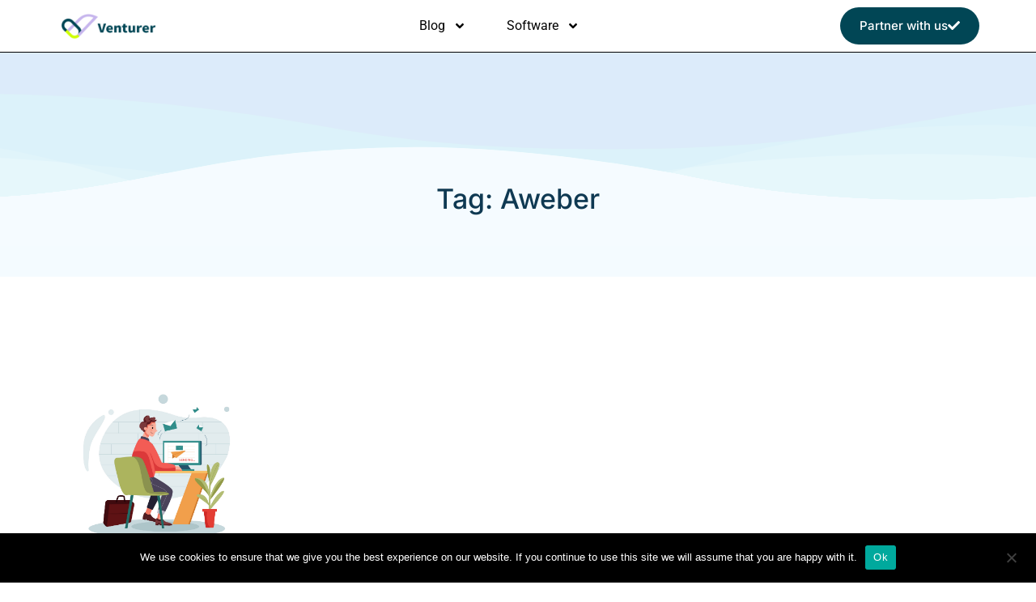

--- FILE ---
content_type: text/html; charset=UTF-8
request_url: https://theventurer.co/tag/aweber/
body_size: 17371
content:
<!doctype html>
<html lang="en-US">
<head>
	<meta charset="UTF-8">
	<meta name="viewport" content="width=device-width, initial-scale=1">
	<link rel="profile" href="https://gmpg.org/xfn/11">
	<meta name='robots' content='index, follow, max-image-preview:large, max-snippet:-1, max-video-preview:-1' />

	<!-- This site is optimized with the Yoast SEO plugin v26.8 - https://yoast.com/product/yoast-seo-wordpress/ -->
	<title>Aweber Archives | Venturer</title>
	<link rel="canonical" href="https://theventurer.co/tag/aweber/" />
	<meta property="og:locale" content="en_US" />
	<meta property="og:type" content="article" />
	<meta property="og:title" content="Aweber Archives | Venturer" />
	<meta property="og:url" content="https://theventurer.co/tag/aweber/" />
	<meta property="og:site_name" content="Venturer" />
	<meta name="twitter:card" content="summary_large_image" />
	<script type="application/ld+json" class="yoast-schema-graph">{"@context":"https://schema.org","@graph":[{"@type":"CollectionPage","@id":"https://theventurer.co/tag/aweber/","url":"https://theventurer.co/tag/aweber/","name":"Aweber Archives | Venturer","isPartOf":{"@id":"https://theventurer.co/#website"},"primaryImageOfPage":{"@id":"https://theventurer.co/tag/aweber/#primaryimage"},"image":{"@id":"https://theventurer.co/tag/aweber/#primaryimage"},"thumbnailUrl":"https://theventurer.co/wp-content/uploads/2020/09/best-email-marketing-software.jpg","breadcrumb":{"@id":"https://theventurer.co/tag/aweber/#breadcrumb"},"inLanguage":"en-US"},{"@type":"ImageObject","inLanguage":"en-US","@id":"https://theventurer.co/tag/aweber/#primaryimage","url":"https://theventurer.co/wp-content/uploads/2020/09/best-email-marketing-software.jpg","contentUrl":"https://theventurer.co/wp-content/uploads/2020/09/best-email-marketing-software.jpg","caption":"best email marketing software"},{"@type":"BreadcrumbList","@id":"https://theventurer.co/tag/aweber/#breadcrumb","itemListElement":[{"@type":"ListItem","position":1,"name":"Venturer","item":"https://theventurer.co/"},{"@type":"ListItem","position":2,"name":"Aweber"}]},{"@type":"WebSite","@id":"https://theventurer.co/#website","url":"https://theventurer.co/","name":"Venturer","description":"Save Time and Money Buying Software","publisher":{"@id":"https://theventurer.co/#organization"},"potentialAction":[{"@type":"SearchAction","target":{"@type":"EntryPoint","urlTemplate":"https://theventurer.co/?s={search_term_string}"},"query-input":{"@type":"PropertyValueSpecification","valueRequired":true,"valueName":"search_term_string"}}],"inLanguage":"en-US"},{"@type":"Organization","@id":"https://theventurer.co/#organization","name":"Venturer","url":"https://theventurer.co/","logo":{"@type":"ImageObject","inLanguage":"en-US","@id":"https://theventurer.co/#/schema/logo/image/","url":"https://theventurer.co/wp-content/uploads/2023/01/Venturer-Rectangular-Logo-500x300-1.png","contentUrl":"https://theventurer.co/wp-content/uploads/2023/01/Venturer-Rectangular-Logo-500x300-1.png","width":500,"height":300,"caption":"Venturer"},"image":{"@id":"https://theventurer.co/#/schema/logo/image/"}}]}</script>
	<!-- / Yoast SEO plugin. -->


<link rel='dns-prefetch' href='//www.googletagmanager.com' />
<link href='https://fonts.gstatic.com' crossorigin rel='preconnect' />
<link rel="alternate" type="application/rss+xml" title="Venturer &raquo; Feed" href="https://theventurer.co/feed/" />
<link rel="alternate" type="application/rss+xml" title="Venturer &raquo; Comments Feed" href="https://theventurer.co/comments/feed/" />
<link rel="alternate" type="application/rss+xml" title="Venturer &raquo; Aweber Tag Feed" href="https://theventurer.co/tag/aweber/feed/" />
		<style>
			.lazyload,
			.lazyloading {
				max-width: 100%;
			}
		</style>
		<style id='wp-img-auto-sizes-contain-inline-css'>
img:is([sizes=auto i],[sizes^="auto," i]){contain-intrinsic-size:3000px 1500px}
/*# sourceURL=wp-img-auto-sizes-contain-inline-css */
</style>
<style id='wp-emoji-styles-inline-css'>

	img.wp-smiley, img.emoji {
		display: inline !important;
		border: none !important;
		box-shadow: none !important;
		height: 1em !important;
		width: 1em !important;
		margin: 0 0.07em !important;
		vertical-align: -0.1em !important;
		background: none !important;
		padding: 0 !important;
	}
/*# sourceURL=wp-emoji-styles-inline-css */
</style>
<link rel='stylesheet' id='wpacu-combined-css-head-1' href='https://theventurer.co/wp-content/cache/asset-cleanup/css/head-34bd0abf8ba750eb165d4dc4501f928ef0ce6128.css' type='text/css' media='all' />
<style   data-wpacu-inline-css-file='1'>
.convertkit-product a,
.convertkit-product span,
.convertkit-button a,
.convertkit-button span {
	display: block;
	padding: calc(0.667em + 2px) calc(1.333em + 2px);
	cursor: pointer;
	text-align: center;
	text-decoration: none;
	word-break: break-word;
	box-sizing: border-box;
}

/**
 * Replicates CSS styles provided by block themes for older non-block themes
 * that may not include these definitions, resulting in incorrect spacing.
 */
.convertkit-product,
.convertkit-button {
	margin-bottom: 20px;
}

@media only screen and (min-width: 482px) {

	.convertkit-product,
	.convertkit-button {
		margin-bottom: 30px;
	}
}

</style>
<style   data-wpacu-inline-css-file='1'>
/**
 * Replicates CSS styles provided by block themes for older non-block themes
 * that may not include these definitions, resulting in incorrect spacing.
 */
form.formkit-form[data-format="inline"] {
	margin-left: auto;
	margin-right: auto;
	margin-bottom: 20px;
}

@media only screen and (min-width: 482px) {

	form.formkit-form[data-format="inline"] {
		margin-bottom: 30px;
	}
}

/**
 * Set a high z-index on sticky bar forms, to ensure sites
 * that use a z-index on a header / menu don't cover the
 * sticky bar form.
 */
.formkit-sticky-bar {
	z-index: 999999 !important;
}

</style>
<style   data-wpacu-inline-css-file='1'>
/**
 * Define some sensible default styles for the form elements,
 * in case a theme doesn't define them.
 */
.wp-block-convertkit-form-builder-field input,
.wp-block-convertkit-form-builder-field textarea {
	width: 100%;
	margin: 0 0 20px 0;
	padding: 10px;
	box-sizing: border-box;
	font-family: inherit;
}

.wp-block-convertkit-form-builder-field label span.convertkit-form-builder-field-required {
	color: #f00;
}

form .convertkit-form-builder-subscribed-message {
	width: 100%;
	margin: 0 0 20px 0;
	box-sizing: border-box;
}

</style>
<style   data-wpacu-inline-css-file='1'>
/**
 * Define some sensible default styles for the form elements,
 * in case a theme doesn't define them.
 */
.wp-block-convertkit-form-builder-field input,
.wp-block-convertkit-form-builder-field textarea {
	width: 100%;
	margin: 0 0 20px 0;
	padding: 10px;
	box-sizing: border-box;
	font-family: inherit;
}

.wp-block-convertkit-form-builder-field label span.convertkit-form-builder-field-required {
	color: #f00;
}

form .convertkit-form-builder-subscribed-message {
	width: 100%;
	margin: 0 0 20px 0;
	box-sizing: border-box;
}

</style>
<style id='global-styles-inline-css'>
:root{--wp--preset--aspect-ratio--square: 1;--wp--preset--aspect-ratio--4-3: 4/3;--wp--preset--aspect-ratio--3-4: 3/4;--wp--preset--aspect-ratio--3-2: 3/2;--wp--preset--aspect-ratio--2-3: 2/3;--wp--preset--aspect-ratio--16-9: 16/9;--wp--preset--aspect-ratio--9-16: 9/16;--wp--preset--color--black: #000000;--wp--preset--color--cyan-bluish-gray: #abb8c3;--wp--preset--color--white: #ffffff;--wp--preset--color--pale-pink: #f78da7;--wp--preset--color--vivid-red: #cf2e2e;--wp--preset--color--luminous-vivid-orange: #ff6900;--wp--preset--color--luminous-vivid-amber: #fcb900;--wp--preset--color--light-green-cyan: #7bdcb5;--wp--preset--color--vivid-green-cyan: #00d084;--wp--preset--color--pale-cyan-blue: #8ed1fc;--wp--preset--color--vivid-cyan-blue: #0693e3;--wp--preset--color--vivid-purple: #9b51e0;--wp--preset--gradient--vivid-cyan-blue-to-vivid-purple: linear-gradient(135deg,rgb(6,147,227) 0%,rgb(155,81,224) 100%);--wp--preset--gradient--light-green-cyan-to-vivid-green-cyan: linear-gradient(135deg,rgb(122,220,180) 0%,rgb(0,208,130) 100%);--wp--preset--gradient--luminous-vivid-amber-to-luminous-vivid-orange: linear-gradient(135deg,rgb(252,185,0) 0%,rgb(255,105,0) 100%);--wp--preset--gradient--luminous-vivid-orange-to-vivid-red: linear-gradient(135deg,rgb(255,105,0) 0%,rgb(207,46,46) 100%);--wp--preset--gradient--very-light-gray-to-cyan-bluish-gray: linear-gradient(135deg,rgb(238,238,238) 0%,rgb(169,184,195) 100%);--wp--preset--gradient--cool-to-warm-spectrum: linear-gradient(135deg,rgb(74,234,220) 0%,rgb(151,120,209) 20%,rgb(207,42,186) 40%,rgb(238,44,130) 60%,rgb(251,105,98) 80%,rgb(254,248,76) 100%);--wp--preset--gradient--blush-light-purple: linear-gradient(135deg,rgb(255,206,236) 0%,rgb(152,150,240) 100%);--wp--preset--gradient--blush-bordeaux: linear-gradient(135deg,rgb(254,205,165) 0%,rgb(254,45,45) 50%,rgb(107,0,62) 100%);--wp--preset--gradient--luminous-dusk: linear-gradient(135deg,rgb(255,203,112) 0%,rgb(199,81,192) 50%,rgb(65,88,208) 100%);--wp--preset--gradient--pale-ocean: linear-gradient(135deg,rgb(255,245,203) 0%,rgb(182,227,212) 50%,rgb(51,167,181) 100%);--wp--preset--gradient--electric-grass: linear-gradient(135deg,rgb(202,248,128) 0%,rgb(113,206,126) 100%);--wp--preset--gradient--midnight: linear-gradient(135deg,rgb(2,3,129) 0%,rgb(40,116,252) 100%);--wp--preset--font-size--small: 13px;--wp--preset--font-size--medium: 20px;--wp--preset--font-size--large: 36px;--wp--preset--font-size--x-large: 42px;--wp--preset--spacing--20: 0.44rem;--wp--preset--spacing--30: 0.67rem;--wp--preset--spacing--40: 1rem;--wp--preset--spacing--50: 1.5rem;--wp--preset--spacing--60: 2.25rem;--wp--preset--spacing--70: 3.38rem;--wp--preset--spacing--80: 5.06rem;--wp--preset--shadow--natural: 6px 6px 9px rgba(0, 0, 0, 0.2);--wp--preset--shadow--deep: 12px 12px 50px rgba(0, 0, 0, 0.4);--wp--preset--shadow--sharp: 6px 6px 0px rgba(0, 0, 0, 0.2);--wp--preset--shadow--outlined: 6px 6px 0px -3px rgb(255, 255, 255), 6px 6px rgb(0, 0, 0);--wp--preset--shadow--crisp: 6px 6px 0px rgb(0, 0, 0);}:root { --wp--style--global--content-size: 800px;--wp--style--global--wide-size: 1200px; }:where(body) { margin: 0; }.wp-site-blocks > .alignleft { float: left; margin-right: 2em; }.wp-site-blocks > .alignright { float: right; margin-left: 2em; }.wp-site-blocks > .aligncenter { justify-content: center; margin-left: auto; margin-right: auto; }:where(.wp-site-blocks) > * { margin-block-start: 24px; margin-block-end: 0; }:where(.wp-site-blocks) > :first-child { margin-block-start: 0; }:where(.wp-site-blocks) > :last-child { margin-block-end: 0; }:root { --wp--style--block-gap: 24px; }:root :where(.is-layout-flow) > :first-child{margin-block-start: 0;}:root :where(.is-layout-flow) > :last-child{margin-block-end: 0;}:root :where(.is-layout-flow) > *{margin-block-start: 24px;margin-block-end: 0;}:root :where(.is-layout-constrained) > :first-child{margin-block-start: 0;}:root :where(.is-layout-constrained) > :last-child{margin-block-end: 0;}:root :where(.is-layout-constrained) > *{margin-block-start: 24px;margin-block-end: 0;}:root :where(.is-layout-flex){gap: 24px;}:root :where(.is-layout-grid){gap: 24px;}.is-layout-flow > .alignleft{float: left;margin-inline-start: 0;margin-inline-end: 2em;}.is-layout-flow > .alignright{float: right;margin-inline-start: 2em;margin-inline-end: 0;}.is-layout-flow > .aligncenter{margin-left: auto !important;margin-right: auto !important;}.is-layout-constrained > .alignleft{float: left;margin-inline-start: 0;margin-inline-end: 2em;}.is-layout-constrained > .alignright{float: right;margin-inline-start: 2em;margin-inline-end: 0;}.is-layout-constrained > .aligncenter{margin-left: auto !important;margin-right: auto !important;}.is-layout-constrained > :where(:not(.alignleft):not(.alignright):not(.alignfull)){max-width: var(--wp--style--global--content-size);margin-left: auto !important;margin-right: auto !important;}.is-layout-constrained > .alignwide{max-width: var(--wp--style--global--wide-size);}body .is-layout-flex{display: flex;}.is-layout-flex{flex-wrap: wrap;align-items: center;}.is-layout-flex > :is(*, div){margin: 0;}body .is-layout-grid{display: grid;}.is-layout-grid > :is(*, div){margin: 0;}body{padding-top: 0px;padding-right: 0px;padding-bottom: 0px;padding-left: 0px;}a:where(:not(.wp-element-button)){text-decoration: underline;}:root :where(.wp-element-button, .wp-block-button__link){background-color: #32373c;border-width: 0;color: #fff;font-family: inherit;font-size: inherit;font-style: inherit;font-weight: inherit;letter-spacing: inherit;line-height: inherit;padding-top: calc(0.667em + 2px);padding-right: calc(1.333em + 2px);padding-bottom: calc(0.667em + 2px);padding-left: calc(1.333em + 2px);text-decoration: none;text-transform: inherit;}.has-black-color{color: var(--wp--preset--color--black) !important;}.has-cyan-bluish-gray-color{color: var(--wp--preset--color--cyan-bluish-gray) !important;}.has-white-color{color: var(--wp--preset--color--white) !important;}.has-pale-pink-color{color: var(--wp--preset--color--pale-pink) !important;}.has-vivid-red-color{color: var(--wp--preset--color--vivid-red) !important;}.has-luminous-vivid-orange-color{color: var(--wp--preset--color--luminous-vivid-orange) !important;}.has-luminous-vivid-amber-color{color: var(--wp--preset--color--luminous-vivid-amber) !important;}.has-light-green-cyan-color{color: var(--wp--preset--color--light-green-cyan) !important;}.has-vivid-green-cyan-color{color: var(--wp--preset--color--vivid-green-cyan) !important;}.has-pale-cyan-blue-color{color: var(--wp--preset--color--pale-cyan-blue) !important;}.has-vivid-cyan-blue-color{color: var(--wp--preset--color--vivid-cyan-blue) !important;}.has-vivid-purple-color{color: var(--wp--preset--color--vivid-purple) !important;}.has-black-background-color{background-color: var(--wp--preset--color--black) !important;}.has-cyan-bluish-gray-background-color{background-color: var(--wp--preset--color--cyan-bluish-gray) !important;}.has-white-background-color{background-color: var(--wp--preset--color--white) !important;}.has-pale-pink-background-color{background-color: var(--wp--preset--color--pale-pink) !important;}.has-vivid-red-background-color{background-color: var(--wp--preset--color--vivid-red) !important;}.has-luminous-vivid-orange-background-color{background-color: var(--wp--preset--color--luminous-vivid-orange) !important;}.has-luminous-vivid-amber-background-color{background-color: var(--wp--preset--color--luminous-vivid-amber) !important;}.has-light-green-cyan-background-color{background-color: var(--wp--preset--color--light-green-cyan) !important;}.has-vivid-green-cyan-background-color{background-color: var(--wp--preset--color--vivid-green-cyan) !important;}.has-pale-cyan-blue-background-color{background-color: var(--wp--preset--color--pale-cyan-blue) !important;}.has-vivid-cyan-blue-background-color{background-color: var(--wp--preset--color--vivid-cyan-blue) !important;}.has-vivid-purple-background-color{background-color: var(--wp--preset--color--vivid-purple) !important;}.has-black-border-color{border-color: var(--wp--preset--color--black) !important;}.has-cyan-bluish-gray-border-color{border-color: var(--wp--preset--color--cyan-bluish-gray) !important;}.has-white-border-color{border-color: var(--wp--preset--color--white) !important;}.has-pale-pink-border-color{border-color: var(--wp--preset--color--pale-pink) !important;}.has-vivid-red-border-color{border-color: var(--wp--preset--color--vivid-red) !important;}.has-luminous-vivid-orange-border-color{border-color: var(--wp--preset--color--luminous-vivid-orange) !important;}.has-luminous-vivid-amber-border-color{border-color: var(--wp--preset--color--luminous-vivid-amber) !important;}.has-light-green-cyan-border-color{border-color: var(--wp--preset--color--light-green-cyan) !important;}.has-vivid-green-cyan-border-color{border-color: var(--wp--preset--color--vivid-green-cyan) !important;}.has-pale-cyan-blue-border-color{border-color: var(--wp--preset--color--pale-cyan-blue) !important;}.has-vivid-cyan-blue-border-color{border-color: var(--wp--preset--color--vivid-cyan-blue) !important;}.has-vivid-purple-border-color{border-color: var(--wp--preset--color--vivid-purple) !important;}.has-vivid-cyan-blue-to-vivid-purple-gradient-background{background: var(--wp--preset--gradient--vivid-cyan-blue-to-vivid-purple) !important;}.has-light-green-cyan-to-vivid-green-cyan-gradient-background{background: var(--wp--preset--gradient--light-green-cyan-to-vivid-green-cyan) !important;}.has-luminous-vivid-amber-to-luminous-vivid-orange-gradient-background{background: var(--wp--preset--gradient--luminous-vivid-amber-to-luminous-vivid-orange) !important;}.has-luminous-vivid-orange-to-vivid-red-gradient-background{background: var(--wp--preset--gradient--luminous-vivid-orange-to-vivid-red) !important;}.has-very-light-gray-to-cyan-bluish-gray-gradient-background{background: var(--wp--preset--gradient--very-light-gray-to-cyan-bluish-gray) !important;}.has-cool-to-warm-spectrum-gradient-background{background: var(--wp--preset--gradient--cool-to-warm-spectrum) !important;}.has-blush-light-purple-gradient-background{background: var(--wp--preset--gradient--blush-light-purple) !important;}.has-blush-bordeaux-gradient-background{background: var(--wp--preset--gradient--blush-bordeaux) !important;}.has-luminous-dusk-gradient-background{background: var(--wp--preset--gradient--luminous-dusk) !important;}.has-pale-ocean-gradient-background{background: var(--wp--preset--gradient--pale-ocean) !important;}.has-electric-grass-gradient-background{background: var(--wp--preset--gradient--electric-grass) !important;}.has-midnight-gradient-background{background: var(--wp--preset--gradient--midnight) !important;}.has-small-font-size{font-size: var(--wp--preset--font-size--small) !important;}.has-medium-font-size{font-size: var(--wp--preset--font-size--medium) !important;}.has-large-font-size{font-size: var(--wp--preset--font-size--large) !important;}.has-x-large-font-size{font-size: var(--wp--preset--font-size--x-large) !important;}
:root :where(.wp-block-pullquote){font-size: 1.5em;line-height: 1.6;}
/*# sourceURL=global-styles-inline-css */
</style>

<style   data-wpacu-inline-css-file='1'>
.wp-block-flexible-table-block-table.wp-block-flexible-table-block-table{box-sizing:border-box}.wp-block-flexible-table-block-table.wp-block-flexible-table-block-table>table.has-fixed-layout{table-layout:fixed}.wp-block-flexible-table-block-table.wp-block-flexible-table-block-table>table.is-sticky-header:not(.is-stacked-on-mobile) thead{position:sticky;top:0;z-index:1}.wp-block-flexible-table-block-table.wp-block-flexible-table-block-table>table.is-sticky-first-column tr>:first-child{left:0;position:sticky;z-index:1}.wp-block-flexible-table-block-table.wp-block-flexible-table-block-table>table td,.wp-block-flexible-table-block-table.wp-block-flexible-table-block-table>table th{box-sizing:border-box;min-width:auto;overflow-wrap:anywhere;word-break:normal}.wp-block-flexible-table-block-table.wp-block-flexible-table-block-table>table td img,.wp-block-flexible-table-block-table.wp-block-flexible-table-block-table>table th img{max-width:100%}.wp-block-flexible-table-block-table.wp-block-flexible-table-block-table.is-content-justification-center,.wp-block-flexible-table-block-table.wp-block-flexible-table-block-table.is-content-justification-left,.wp-block-flexible-table-block-table.wp-block-flexible-table-block-table.is-content-justification-right{display:flex;flex-flow:column}.wp-block-flexible-table-block-table.wp-block-flexible-table-block-table.is-content-justification-center figcaption,.wp-block-flexible-table-block-table.wp-block-flexible-table-block-table.is-content-justification-left figcaption,.wp-block-flexible-table-block-table.wp-block-flexible-table-block-table.is-content-justification-right figcaption{align-self:stretch}.wp-block-flexible-table-block-table.wp-block-flexible-table-block-table.is-content-justification-left{align-items:flex-start}.wp-block-flexible-table-block-table.wp-block-flexible-table-block-table.is-content-justification-center{align-items:center}.wp-block-flexible-table-block-table.wp-block-flexible-table-block-table.is-content-justification-right{align-items:flex-end}

</style>
<style id='flexible-table-block-inline-css'>
.wp-block-flexible-table-block-table.wp-block-flexible-table-block-table>table{width:100%;max-width:100%;border-collapse:collapse;}.wp-block-flexible-table-block-table.wp-block-flexible-table-block-table.is-style-stripes tbody tr:nth-child(odd) th{background-color:#f0f0f1;}.wp-block-flexible-table-block-table.wp-block-flexible-table-block-table.is-style-stripes tbody tr:nth-child(odd) td{background-color:#f0f0f1;}.wp-block-flexible-table-block-table.wp-block-flexible-table-block-table.is-style-stripes tbody tr:nth-child(even) th{background-color:#ffffff;}.wp-block-flexible-table-block-table.wp-block-flexible-table-block-table.is-style-stripes tbody tr:nth-child(even) td{background-color:#ffffff;}.wp-block-flexible-table-block-table.wp-block-flexible-table-block-table>table tr th,.wp-block-flexible-table-block-table.wp-block-flexible-table-block-table>table tr td{padding:0.5em;border-width:1px;border-style:solid;border-color:#000000;text-align:left;vertical-align:middle;}.wp-block-flexible-table-block-table.wp-block-flexible-table-block-table>table tr th{background-color:#f0f0f1;}.wp-block-flexible-table-block-table.wp-block-flexible-table-block-table>table tr td{background-color:#ffffff;}@media screen and (min-width:769px){.wp-block-flexible-table-block-table.is-scroll-on-pc{overflow-x:scroll;}.wp-block-flexible-table-block-table.is-scroll-on-pc table{max-width:none;align-self:self-start;}}@media screen and (max-width:768px){.wp-block-flexible-table-block-table.is-scroll-on-mobile{overflow-x:scroll;}.wp-block-flexible-table-block-table.is-scroll-on-mobile table{max-width:none;align-self:self-start;}.wp-block-flexible-table-block-table table.is-stacked-on-mobile th,.wp-block-flexible-table-block-table table.is-stacked-on-mobile td{width:100%!important;display:block;}}
/*# sourceURL=flexible-table-block-inline-css */
</style>







<style   data-wpacu-inline-css-file='1'>
.elementor-widget-image{text-align:center}.elementor-widget-image a{display:inline-block}.elementor-widget-image a img[src$=".svg"]{width:48px}.elementor-widget-image img{display:inline-block;vertical-align:middle}
</style>

<style   data-wpacu-inline-css-file='1'>
.elementor-widget-heading .elementor-heading-title[class*=elementor-size-]>a{color:inherit;font-size:inherit;line-height:inherit}.elementor-widget-heading .elementor-heading-title.elementor-size-small{font-size:15px}.elementor-widget-heading .elementor-heading-title.elementor-size-medium{font-size:19px}.elementor-widget-heading .elementor-heading-title.elementor-size-large{font-size:29px}.elementor-widget-heading .elementor-heading-title.elementor-size-xl{font-size:39px}.elementor-widget-heading .elementor-heading-title.elementor-size-xxl{font-size:59px}
</style>
<style   data-wpacu-inline-css-file='1'>
.elementor-widget-image-box .elementor-image-box-content{width:100%}@media (min-width:768px){.elementor-widget-image-box.elementor-position-left .elementor-image-box-wrapper,.elementor-widget-image-box.elementor-position-right .elementor-image-box-wrapper{display:flex}.elementor-widget-image-box.elementor-position-right .elementor-image-box-wrapper{flex-direction:row-reverse;text-align:end}[dir=rtl] .elementor-widget-image-box.elementor-position-right .elementor-image-box-wrapper{flex-direction:row}.elementor-widget-image-box.elementor-position-left .elementor-image-box-wrapper{flex-direction:row;text-align:start}[dir=rtl] .elementor-widget-image-box.elementor-position-left .elementor-image-box-wrapper{flex-direction:row-reverse}.elementor-widget-image-box.elementor-position-top .elementor-image-box-img{margin:auto}.elementor-widget-image-box.elementor-vertical-align-top .elementor-image-box-wrapper{align-items:flex-start}.elementor-widget-image-box.elementor-vertical-align-middle .elementor-image-box-wrapper{align-items:center}.elementor-widget-image-box.elementor-vertical-align-bottom .elementor-image-box-wrapper{align-items:flex-end}}@media (max-width:767px){.elementor-widget-image-box .elementor-image-box-img{margin-inline:auto!important;margin-bottom:15px}}.elementor-widget-image-box .elementor-image-box-img{display:inline-block}.elementor-widget-image-box .elementor-image-box-img img{display:block;line-height:0}.elementor-widget-image-box .elementor-image-box-title a{color:inherit}.elementor-widget-image-box .elementor-image-box-wrapper{text-align:center}.elementor-widget-image-box .elementor-image-box-description{margin:0}
</style>

<style   data-wpacu-inline-css-file='1'>
/*! elementor-pro - v3.34.0 - 22-01-2026 */
.e-lottie__container{display:inline-block;max-width:var(--lottie-container-max-width);opacity:var(--lottie-container-opacity);width:var(--lottie-container-width)}.e-lottie__container:hover{opacity:var(--lottie-container-opacity-hover);transition-duration:var(--lottie-container-transition-duration-hover)}.e-lottie__container svg,.e-lottie__container svg *{transition:none!important}.e-lottie__caption{color:var(--caption-color);margin-top:var(--caption-margin-top);text-align:var(--caption-text-align)}
</style>
<style   data-wpacu-inline-css-file='1'>
@keyframes fadeInLeft{from{opacity:0;transform:translate3d(-100%,0,0)}to{opacity:1;transform:none}}.fadeInLeft{animation-name:fadeInLeft}
</style>







<script id="cookie-notice-front-js-before">
var cnArgs = {"ajaxUrl":"https:\/\/theventurer.co\/wp-admin\/admin-ajax.php","nonce":"fad030b26f","hideEffect":"fade","position":"bottom","onScroll":false,"onScrollOffset":100,"onClick":false,"cookieName":"cookie_notice_accepted","cookieTime":2592000,"cookieTimeRejected":2592000,"globalCookie":false,"redirection":false,"cache":true,"revokeCookies":false,"revokeCookiesOpt":"automatic"};

//# sourceURL=cookie-notice-front-js-before
</script>
<script src="https://theventurer.co/wp-content/plugins/cookie-notice/js/front.min.js?ver=2.5.11" id="cookie-notice-front-js"></script>
<script src="https://theventurer.co/wp-includes/js/jquery/jquery.min.js?ver=3.7.1" id="jquery-core-js"></script>
<script src="https://theventurer.co/wp-includes/js/jquery/jquery-migrate.min.js?ver=3.4.1" id="jquery-migrate-js"></script>

<!-- Google tag (gtag.js) snippet added by Site Kit -->
<!-- Google Analytics snippet added by Site Kit -->
<!-- Google Ads snippet added by Site Kit -->
<script src="https://www.googletagmanager.com/gtag/js?id=GT-WPFJ7DL" id="google_gtagjs-js" async></script>
<script id="google_gtagjs-js-after">
window.dataLayer = window.dataLayer || [];function gtag(){dataLayer.push(arguments);}
gtag("set","linker",{"domains":["theventurer.co"]});
gtag("js", new Date());
gtag("set", "developer_id.dZTNiMT", true);
gtag("config", "GT-WPFJ7DL");
gtag("config", "AW-16666614058");
 window._googlesitekit = window._googlesitekit || {}; window._googlesitekit.throttledEvents = []; window._googlesitekit.gtagEvent = (name, data) => { var key = JSON.stringify( { name, data } ); if ( !! window._googlesitekit.throttledEvents[ key ] ) { return; } window._googlesitekit.throttledEvents[ key ] = true; setTimeout( () => { delete window._googlesitekit.throttledEvents[ key ]; }, 5 ); gtag( "event", name, { ...data, event_source: "site-kit" } ); }; 
//# sourceURL=google_gtagjs-js-after
</script>
<link rel="https://api.w.org/" href="https://theventurer.co/wp-json/" /><link rel="alternate" title="JSON" type="application/json" href="https://theventurer.co/wp-json/wp/v2/tags/396" /><link rel="EditURI" type="application/rsd+xml" title="RSD" href="https://theventurer.co/xmlrpc.php?rsd" />
<link rel="preload" href="https://wct-2.com/wct.js" as="script"><script type="text/javascript" data-ezscrex="false" async>(function(w, c, t, u) {
    w._wct = w._wct || {}; w._wct = u;
    var s = c.createElement(t);
    s.type = 'text/javascript'; s.async = true; s.src = 'https://wct-2.com/wct.js';
    var r = c.getElementsByTagName(t)[0];
    r.parentNode.insertBefore(s, r);
}(window, document, 'script', {
    'uid' : '6Ka6jH',
    'redirect_through' : 'https://theventurer.co/go',
    'proxy' : 'https://wct-2.com',
    'anchor_attributes' : {
      'rel' : 'nofollow'
    }
}));</script><style type="text/css">
			:root{
				--lasso-main: #f1c232 !important;
				--lasso-title: black !important;
				--lasso-button: #93c47d !important;
				--lasso-secondary-button: #6fa8dc !important;
				--lasso-button-text: white !important;
				--lasso-background: white !important;
				--lasso-pros: #22baa0 !important;
				--lasso-cons: #e06470 !important;
			}
			
			
		</style>
			<script type="text/javascript">
				// Notice how this gets configured before we load Font Awesome
				let lassoFontAwesomeJS = "" == 1
				// console.log("lassoFontAwesomeJS", lassoFontAwesomeJS)
				window.FontAwesomeConfig = { autoReplaceSvg: lassoFontAwesomeJS }
			</script>
				<script>
			document.documentElement.className = document.documentElement.className.replace('no-js', 'js');
		</script>
		
			<style>
				.e-con.e-parent:nth-of-type(n+4):not(.e-lazyloaded):not(.e-no-lazyload),
				.e-con.e-parent:nth-of-type(n+4):not(.e-lazyloaded):not(.e-no-lazyload) * {
					background-image: none !important;
				}
				@media screen and (max-height: 1024px) {
					.e-con.e-parent:nth-of-type(n+3):not(.e-lazyloaded):not(.e-no-lazyload),
					.e-con.e-parent:nth-of-type(n+3):not(.e-lazyloaded):not(.e-no-lazyload) * {
						background-image: none !important;
					}
				}
				@media screen and (max-height: 640px) {
					.e-con.e-parent:nth-of-type(n+2):not(.e-lazyloaded):not(.e-no-lazyload),
					.e-con.e-parent:nth-of-type(n+2):not(.e-lazyloaded):not(.e-no-lazyload) * {
						background-image: none !important;
					}
				}
			</style>
			
<!-- Google Tag Manager snippet added by Site Kit -->
<script>
			( function( w, d, s, l, i ) {
				w[l] = w[l] || [];
				w[l].push( {'gtm.start': new Date().getTime(), event: 'gtm.js'} );
				var f = d.getElementsByTagName( s )[0],
					j = d.createElement( s ), dl = l != 'dataLayer' ? '&l=' + l : '';
				j.async = true;
				j.src = 'https://www.googletagmanager.com/gtm.js?id=' + i + dl;
				f.parentNode.insertBefore( j, f );
			} )( window, document, 'script', 'dataLayer', 'GTM-N58DZ2C7' );
			
</script>

<!-- End Google Tag Manager snippet added by Site Kit -->
<link rel="icon" href="https://theventurer.co/wp-content/uploads/2024/02/cropped-Ventuer-final-logo_RGB-01-32x32.png" sizes="32x32" />
<link rel="icon" href="https://theventurer.co/wp-content/uploads/2024/02/cropped-Ventuer-final-logo_RGB-01-192x192.png" sizes="192x192" />
<link rel="apple-touch-icon" href="https://theventurer.co/wp-content/uploads/2024/02/cropped-Ventuer-final-logo_RGB-01-180x180.png" />
<meta name="msapplication-TileImage" content="https://theventurer.co/wp-content/uploads/2024/02/cropped-Ventuer-final-logo_RGB-01-270x270.png" />
		<style id="wp-custom-css">
			.elementor-widget text-editor ul, .elementor-widget-theme-post-content ul {
margin-bottom:1.5em;
}		</style>
		</head>
<body class="archive tag tag-aweber tag-396 wp-custom-logo wp-embed-responsive wp-theme-hello-elementor cookies-not-set lasso-v347 hello-elementor-default elementor-page-5831 elementor-default elementor-template-full-width elementor-kit-3690">

		<!-- Google Tag Manager (noscript) snippet added by Site Kit -->
		<noscript>
			<iframe data-src="https://www.googletagmanager.com/ns.html?id=GTM-N58DZ2C7" height="0" width="0" style="display:none;visibility:hidden" src="[data-uri]" class="lazyload" data-load-mode="1"></iframe>
		</noscript>
		<!-- End Google Tag Manager (noscript) snippet added by Site Kit -->
		
<a class="skip-link screen-reader-text" href="#content">Skip to content</a>

		<header data-elementor-type="header" data-elementor-id="11464" class="elementor elementor-11464 elementor-location-header" data-elementor-post-type="elementor_library">
			<div class="elementor-element elementor-element-1d8e6276 e-flex e-con-boxed e-con e-parent" data-id="1d8e6276" data-element_type="container" data-settings="{&quot;background_background&quot;:&quot;classic&quot;}">
					<div class="e-con-inner">
				<div class="elementor-element elementor-element-209fe46 elementor-widget-mobile__width-initial elementor-widget__width-initial elementor-widget-tablet__width-initial elementor-widget elementor-widget-image" data-id="209fe46" data-element_type="widget" data-widget_type="image.default">
				<div class="elementor-widget-container">
																<a href="https://theventurer.co">
							<img width="300" height="92" data-src="https://theventurer.co/wp-content/uploads/2023/01/Ventuer-final-logo_RGB-02-e1708600265271-300x92.png" class="attachment-medium size-medium wp-image-14583 lazyload" alt="" data-srcset="https://theventurer.co/wp-content/uploads/2023/01/Ventuer-final-logo_RGB-02-e1708600265271-300x92.png 300w, https://theventurer.co/wp-content/uploads/2023/01/Ventuer-final-logo_RGB-02-e1708600265271-1024x316.png 1024w, https://theventurer.co/wp-content/uploads/2023/01/Ventuer-final-logo_RGB-02-e1708600265271-768x237.png 768w, https://theventurer.co/wp-content/uploads/2023/01/Ventuer-final-logo_RGB-02-e1708600265271-1536x473.png 1536w, https://theventurer.co/wp-content/uploads/2023/01/Ventuer-final-logo_RGB-02-e1708600265271-2048x631.png 2048w, https://theventurer.co/wp-content/uploads/2023/01/Ventuer-final-logo_RGB-02-e1708600265271-18x6.png 18w" data-sizes="(max-width: 300px) 100vw, 300px" src="[data-uri]" style="--smush-placeholder-width: 300px; --smush-placeholder-aspect-ratio: 300/92;" />								</a>
															</div>
				</div>
				<div class="elementor-element elementor-element-2785b9be elementor-nav-menu__align-end elementor-nav-menu--stretch elementor-nav-menu__text-align-center elementor-nav-menu--dropdown-tablet elementor-nav-menu--toggle elementor-nav-menu--burger elementor-widget elementor-widget-nav-menu" data-id="2785b9be" data-element_type="widget" data-settings="{&quot;full_width&quot;:&quot;stretch&quot;,&quot;submenu_icon&quot;:{&quot;value&quot;:&quot;&lt;svg aria-hidden=\&quot;true\&quot; class=\&quot;e-font-icon-svg e-fas-angle-down\&quot; viewBox=\&quot;0 0 320 512\&quot; xmlns=\&quot;http:\/\/www.w3.org\/2000\/svg\&quot;&gt;&lt;path d=\&quot;M143 352.3L7 216.3c-9.4-9.4-9.4-24.6 0-33.9l22.6-22.6c9.4-9.4 24.6-9.4 33.9 0l96.4 96.4 96.4-96.4c9.4-9.4 24.6-9.4 33.9 0l22.6 22.6c9.4 9.4 9.4 24.6 0 33.9l-136 136c-9.2 9.4-24.4 9.4-33.8 0z\&quot;&gt;&lt;\/path&gt;&lt;\/svg&gt;&quot;,&quot;library&quot;:&quot;fa-solid&quot;},&quot;layout&quot;:&quot;horizontal&quot;,&quot;toggle&quot;:&quot;burger&quot;}" data-widget_type="nav-menu.default">
				<div class="elementor-widget-container">
								<nav aria-label="Menu" class="elementor-nav-menu--main elementor-nav-menu__container elementor-nav-menu--layout-horizontal e--pointer-underline e--animation-fade">
				<ul id="menu-1-2785b9be" class="elementor-nav-menu"><li class="menu-item menu-item-type-post_type menu-item-object-page menu-item-has-children menu-item-14481"><a href="https://theventurer.co/blog/" class="elementor-item">Blog</a>
<ul class="sub-menu elementor-nav-menu--dropdown">
	<li class="menu-item menu-item-type-post_type menu-item-object-page menu-item-14464"><a href="https://theventurer.co/online-store/" class="elementor-sub-item">Create Your Online Store</a></li>
	<li class="menu-item menu-item-type-post_type menu-item-object-page menu-item-14468"><a href="https://theventurer.co/build-a-website/" class="elementor-sub-item">Build Your Website</a></li>
	<li class="menu-item menu-item-type-post_type menu-item-object-page menu-item-14465"><a href="https://theventurer.co/web-hosting/" class="elementor-sub-item">Web Hosting</a></li>
	<li class="menu-item menu-item-type-post_type menu-item-object-page menu-item-14475"><a href="https://theventurer.co/project-management/" class="elementor-sub-item">Project Management</a></li>
	<li class="menu-item menu-item-type-post_type menu-item-object-page menu-item-14466"><a href="https://theventurer.co/seo/" class="elementor-sub-item">SEO</a></li>
	<li class="menu-item menu-item-type-post_type menu-item-object-page menu-item-14467"><a href="https://theventurer.co/hr-management/" class="elementor-sub-item">HR Management</a></li>
	<li class="menu-item menu-item-type-post_type menu-item-object-page menu-item-14469"><a href="https://theventurer.co/crm/" class="elementor-sub-item">CRM</a></li>
	<li class="menu-item menu-item-type-post_type menu-item-object-page menu-item-14471"><a href="https://theventurer.co/accounting/" class="elementor-sub-item">Accounting</a></li>
	<li class="menu-item menu-item-type-post_type menu-item-object-page menu-item-14470"><a href="https://theventurer.co/business-phone-and-voip/" class="elementor-sub-item">Business Phone and VoIP</a></li>
	<li class="menu-item menu-item-type-post_type menu-item-object-page menu-item-14482"><a href="https://theventurer.co/social-media-marketing/" class="elementor-sub-item">Social Media</a></li>
	<li class="menu-item menu-item-type-post_type menu-item-object-page menu-item-14484"><a href="https://theventurer.co/create-and-sell-online-courses/" class="elementor-sub-item">Online Courses</a></li>
</ul>
</li>
<li class="menu-item menu-item-type-custom menu-item-object-custom menu-item-has-children menu-item-14486"><a href="#" class="elementor-item elementor-item-anchor">Software</a>
<ul class="sub-menu elementor-nav-menu--dropdown">
	<li class="menu-item menu-item-type-post_type menu-item-object-page menu-item-14490"><a href="https://theventurer.co/ecommerce-platforms/" class="elementor-sub-item">eCommerce Platforms</a></li>
	<li class="menu-item menu-item-type-post_type menu-item-object-page menu-item-14491"><a href="https://theventurer.co/website-builders/" class="elementor-sub-item">Website Builders</a></li>
	<li class="menu-item menu-item-type-post_type menu-item-object-page menu-item-14494"><a href="https://theventurer.co/web-hosting-services/" class="elementor-sub-item">Web Hosting Services</a></li>
	<li class="menu-item menu-item-type-post_type menu-item-object-page menu-item-14495"><a href="https://theventurer.co/accounting-software/" class="elementor-sub-item">Accounting Software</a></li>
	<li class="menu-item menu-item-type-post_type menu-item-object-page menu-item-14492"><a href="https://theventurer.co/project-management-software/" class="elementor-sub-item">Project Management Software</a></li>
	<li class="menu-item menu-item-type-post_type menu-item-object-page menu-item-14483"><a href="https://theventurer.co/social-media-marketing-tools/" class="elementor-sub-item">Social Media Marketing Tools</a></li>
	<li class="menu-item menu-item-type-post_type menu-item-object-page menu-item-14485"><a href="https://theventurer.co/online-course-software/" class="elementor-sub-item">Online Course Software</a></li>
	<li class="menu-item menu-item-type-post_type menu-item-object-page menu-item-14487"><a href="https://theventurer.co/ai-software/" class="elementor-sub-item">AI Software</a></li>
	<li class="menu-item menu-item-type-post_type menu-item-object-page menu-item-14488"><a href="https://theventurer.co/crm-software/" class="elementor-sub-item">CRM Software</a></li>
	<li class="menu-item menu-item-type-post_type menu-item-object-page menu-item-14489"><a href="https://theventurer.co/payroll-software/" class="elementor-sub-item">Payroll Software</a></li>
	<li class="menu-item menu-item-type-post_type menu-item-object-page menu-item-14496"><a href="https://theventurer.co/hr-management-software/" class="elementor-sub-item">HR Management Software</a></li>
	<li class="menu-item menu-item-type-post_type menu-item-object-page menu-item-14497"><a href="https://theventurer.co/business-phone-services/" class="elementor-sub-item">Business Phone Services</a></li>
	<li class="menu-item menu-item-type-post_type menu-item-object-page menu-item-14498"><a href="https://theventurer.co/seo-software/" class="elementor-sub-item">SEO Software</a></li>
</ul>
</li>
</ul>			</nav>
					<div class="elementor-menu-toggle" role="button" tabindex="0" aria-label="Menu Toggle" aria-expanded="false">
			<svg aria-hidden="true" role="presentation" class="elementor-menu-toggle__icon--open e-font-icon-svg e-eicon-menu-bar" viewBox="0 0 1000 1000" xmlns="http://www.w3.org/2000/svg"><path d="M104 333H896C929 333 958 304 958 271S929 208 896 208H104C71 208 42 237 42 271S71 333 104 333ZM104 583H896C929 583 958 554 958 521S929 458 896 458H104C71 458 42 487 42 521S71 583 104 583ZM104 833H896C929 833 958 804 958 771S929 708 896 708H104C71 708 42 737 42 771S71 833 104 833Z"></path></svg><svg aria-hidden="true" role="presentation" class="elementor-menu-toggle__icon--close e-font-icon-svg e-eicon-close" viewBox="0 0 1000 1000" xmlns="http://www.w3.org/2000/svg"><path d="M742 167L500 408 258 167C246 154 233 150 217 150 196 150 179 158 167 167 154 179 150 196 150 212 150 229 154 242 171 254L408 500 167 742C138 771 138 800 167 829 196 858 225 858 254 829L496 587 738 829C750 842 767 846 783 846 800 846 817 842 829 829 842 817 846 804 846 783 846 767 842 750 829 737L588 500 833 258C863 229 863 200 833 171 804 137 775 137 742 167Z"></path></svg>		</div>
					<nav class="elementor-nav-menu--dropdown elementor-nav-menu__container" aria-hidden="true">
				<ul id="menu-2-2785b9be" class="elementor-nav-menu"><li class="menu-item menu-item-type-post_type menu-item-object-page menu-item-has-children menu-item-14481"><a href="https://theventurer.co/blog/" class="elementor-item" tabindex="-1">Blog</a>
<ul class="sub-menu elementor-nav-menu--dropdown">
	<li class="menu-item menu-item-type-post_type menu-item-object-page menu-item-14464"><a href="https://theventurer.co/online-store/" class="elementor-sub-item" tabindex="-1">Create Your Online Store</a></li>
	<li class="menu-item menu-item-type-post_type menu-item-object-page menu-item-14468"><a href="https://theventurer.co/build-a-website/" class="elementor-sub-item" tabindex="-1">Build Your Website</a></li>
	<li class="menu-item menu-item-type-post_type menu-item-object-page menu-item-14465"><a href="https://theventurer.co/web-hosting/" class="elementor-sub-item" tabindex="-1">Web Hosting</a></li>
	<li class="menu-item menu-item-type-post_type menu-item-object-page menu-item-14475"><a href="https://theventurer.co/project-management/" class="elementor-sub-item" tabindex="-1">Project Management</a></li>
	<li class="menu-item menu-item-type-post_type menu-item-object-page menu-item-14466"><a href="https://theventurer.co/seo/" class="elementor-sub-item" tabindex="-1">SEO</a></li>
	<li class="menu-item menu-item-type-post_type menu-item-object-page menu-item-14467"><a href="https://theventurer.co/hr-management/" class="elementor-sub-item" tabindex="-1">HR Management</a></li>
	<li class="menu-item menu-item-type-post_type menu-item-object-page menu-item-14469"><a href="https://theventurer.co/crm/" class="elementor-sub-item" tabindex="-1">CRM</a></li>
	<li class="menu-item menu-item-type-post_type menu-item-object-page menu-item-14471"><a href="https://theventurer.co/accounting/" class="elementor-sub-item" tabindex="-1">Accounting</a></li>
	<li class="menu-item menu-item-type-post_type menu-item-object-page menu-item-14470"><a href="https://theventurer.co/business-phone-and-voip/" class="elementor-sub-item" tabindex="-1">Business Phone and VoIP</a></li>
	<li class="menu-item menu-item-type-post_type menu-item-object-page menu-item-14482"><a href="https://theventurer.co/social-media-marketing/" class="elementor-sub-item" tabindex="-1">Social Media</a></li>
	<li class="menu-item menu-item-type-post_type menu-item-object-page menu-item-14484"><a href="https://theventurer.co/create-and-sell-online-courses/" class="elementor-sub-item" tabindex="-1">Online Courses</a></li>
</ul>
</li>
<li class="menu-item menu-item-type-custom menu-item-object-custom menu-item-has-children menu-item-14486"><a href="#" class="elementor-item elementor-item-anchor" tabindex="-1">Software</a>
<ul class="sub-menu elementor-nav-menu--dropdown">
	<li class="menu-item menu-item-type-post_type menu-item-object-page menu-item-14490"><a href="https://theventurer.co/ecommerce-platforms/" class="elementor-sub-item" tabindex="-1">eCommerce Platforms</a></li>
	<li class="menu-item menu-item-type-post_type menu-item-object-page menu-item-14491"><a href="https://theventurer.co/website-builders/" class="elementor-sub-item" tabindex="-1">Website Builders</a></li>
	<li class="menu-item menu-item-type-post_type menu-item-object-page menu-item-14494"><a href="https://theventurer.co/web-hosting-services/" class="elementor-sub-item" tabindex="-1">Web Hosting Services</a></li>
	<li class="menu-item menu-item-type-post_type menu-item-object-page menu-item-14495"><a href="https://theventurer.co/accounting-software/" class="elementor-sub-item" tabindex="-1">Accounting Software</a></li>
	<li class="menu-item menu-item-type-post_type menu-item-object-page menu-item-14492"><a href="https://theventurer.co/project-management-software/" class="elementor-sub-item" tabindex="-1">Project Management Software</a></li>
	<li class="menu-item menu-item-type-post_type menu-item-object-page menu-item-14483"><a href="https://theventurer.co/social-media-marketing-tools/" class="elementor-sub-item" tabindex="-1">Social Media Marketing Tools</a></li>
	<li class="menu-item menu-item-type-post_type menu-item-object-page menu-item-14485"><a href="https://theventurer.co/online-course-software/" class="elementor-sub-item" tabindex="-1">Online Course Software</a></li>
	<li class="menu-item menu-item-type-post_type menu-item-object-page menu-item-14487"><a href="https://theventurer.co/ai-software/" class="elementor-sub-item" tabindex="-1">AI Software</a></li>
	<li class="menu-item menu-item-type-post_type menu-item-object-page menu-item-14488"><a href="https://theventurer.co/crm-software/" class="elementor-sub-item" tabindex="-1">CRM Software</a></li>
	<li class="menu-item menu-item-type-post_type menu-item-object-page menu-item-14489"><a href="https://theventurer.co/payroll-software/" class="elementor-sub-item" tabindex="-1">Payroll Software</a></li>
	<li class="menu-item menu-item-type-post_type menu-item-object-page menu-item-14496"><a href="https://theventurer.co/hr-management-software/" class="elementor-sub-item" tabindex="-1">HR Management Software</a></li>
	<li class="menu-item menu-item-type-post_type menu-item-object-page menu-item-14497"><a href="https://theventurer.co/business-phone-services/" class="elementor-sub-item" tabindex="-1">Business Phone Services</a></li>
	<li class="menu-item menu-item-type-post_type menu-item-object-page menu-item-14498"><a href="https://theventurer.co/seo-software/" class="elementor-sub-item" tabindex="-1">SEO Software</a></li>
</ul>
</li>
</ul>			</nav>
						</div>
				</div>
				<div class="elementor-element elementor-element-6a7c2c7 elementor-button-success elementor-align-right elementor-widget elementor-widget-button" data-id="6a7c2c7" data-element_type="widget" data-widget_type="button.default">
				<div class="elementor-widget-container">
									<div class="elementor-button-wrapper">
					<a class="elementor-button elementor-button-link elementor-size-sm" href="https://theventurer.co/partner-with-us/">
						<span class="elementor-button-content-wrapper">
						<span class="elementor-button-icon">
				<svg aria-hidden="true" class="e-font-icon-svg e-fas-check" viewBox="0 0 512 512" xmlns="http://www.w3.org/2000/svg"><path d="M173.898 439.404l-166.4-166.4c-9.997-9.997-9.997-26.206 0-36.204l36.203-36.204c9.997-9.998 26.207-9.998 36.204 0L192 312.69 432.095 72.596c9.997-9.997 26.207-9.997 36.204 0l36.203 36.204c9.997 9.997 9.997 26.206 0 36.204l-294.4 294.401c-9.998 9.997-26.207 9.997-36.204-.001z"></path></svg>			</span>
									<span class="elementor-button-text">Partner with us</span>
					</span>
					</a>
				</div>
								</div>
				</div>
					</div>
				</div>
				</header>
				<div data-elementor-type="archive" data-elementor-id="5831" class="elementor elementor-5831 elementor-location-archive" data-elementor-post-type="elementor_library">
					<section class="elementor-section elementor-top-section elementor-element elementor-element-5f6fc10c elementor-section-full_width elementor-section-height-default elementor-section-height-default" data-id="5f6fc10c" data-element_type="section" data-settings="{&quot;background_background&quot;:&quot;classic&quot;}">
						<div class="elementor-container elementor-column-gap-no">
					<div class="elementor-column elementor-col-100 elementor-top-column elementor-element elementor-element-1025221a" data-id="1025221a" data-element_type="column">
			<div class="elementor-widget-wrap elementor-element-populated">
						<div class="elementor-element elementor-element-19f7235f elementor-align-center elementor-widget elementor-widget-lottie" data-id="19f7235f" data-element_type="widget" data-settings="{&quot;source&quot;:&quot;external_url&quot;,&quot;source_external_url&quot;:{&quot;url&quot;:&quot;https:\/\/assets7.lottiefiles.com\/packages\/lf20_41nvak.json&quot;,&quot;is_external&quot;:&quot;&quot;,&quot;nofollow&quot;:&quot;&quot;,&quot;custom_attributes&quot;:&quot;&quot;},&quot;loop&quot;:&quot;yes&quot;,&quot;link_to&quot;:&quot;none&quot;,&quot;trigger&quot;:&quot;arriving_to_viewport&quot;,&quot;viewport&quot;:{&quot;unit&quot;:&quot;%&quot;,&quot;size&quot;:&quot;&quot;,&quot;sizes&quot;:{&quot;start&quot;:0,&quot;end&quot;:100}},&quot;play_speed&quot;:{&quot;unit&quot;:&quot;px&quot;,&quot;size&quot;:1,&quot;sizes&quot;:[]},&quot;start_point&quot;:{&quot;unit&quot;:&quot;%&quot;,&quot;size&quot;:0,&quot;sizes&quot;:[]},&quot;end_point&quot;:{&quot;unit&quot;:&quot;%&quot;,&quot;size&quot;:100,&quot;sizes&quot;:[]},&quot;renderer&quot;:&quot;svg&quot;}" data-widget_type="lottie.default">
				<div class="elementor-widget-container">
					<div class="e-lottie__container"><div class="e-lottie__animation"></div></div>				</div>
				</div>
				<div class="elementor-element elementor-element-2a22bc48 elementor-invisible elementor-widget elementor-widget-theme-archive-title elementor-page-title elementor-widget-heading" data-id="2a22bc48" data-element_type="widget" data-settings="{&quot;_animation&quot;:&quot;fadeInLeft&quot;}" data-widget_type="theme-archive-title.default">
				<div class="elementor-widget-container">
					<h2 class="elementor-heading-title elementor-size-default">Tag: Aweber</h2>				</div>
				</div>
					</div>
		</div>
					</div>
		</section>
				<section class="elementor-section elementor-top-section elementor-element elementor-element-5f2b385e elementor-section-boxed elementor-section-height-default elementor-section-height-default" data-id="5f2b385e" data-element_type="section">
						<div class="elementor-container elementor-column-gap-wider">
					<div class="elementor-column elementor-col-100 elementor-top-column elementor-element elementor-element-3bedc4a8" data-id="3bedc4a8" data-element_type="column">
			<div class="elementor-widget-wrap elementor-element-populated">
						<div class="elementor-element elementor-element-3c567275 elementor-grid-3 elementor-grid-tablet-2 elementor-grid-mobile-1 elementor-posts--thumbnail-top elementor-widget elementor-widget-archive-posts" data-id="3c567275" data-element_type="widget" data-settings="{&quot;archive_classic_row_gap&quot;:{&quot;unit&quot;:&quot;px&quot;,&quot;size&quot;:64,&quot;sizes&quot;:[]},&quot;archive_classic_columns&quot;:&quot;3&quot;,&quot;archive_classic_columns_tablet&quot;:&quot;2&quot;,&quot;archive_classic_columns_mobile&quot;:&quot;1&quot;,&quot;archive_classic_row_gap_tablet&quot;:{&quot;unit&quot;:&quot;px&quot;,&quot;size&quot;:&quot;&quot;,&quot;sizes&quot;:[]},&quot;archive_classic_row_gap_mobile&quot;:{&quot;unit&quot;:&quot;px&quot;,&quot;size&quot;:&quot;&quot;,&quot;sizes&quot;:[]},&quot;pagination_type&quot;:&quot;numbers&quot;}" data-widget_type="archive-posts.archive_classic">
				<div class="elementor-widget-container">
							<div class="elementor-posts-container elementor-posts elementor-posts--skin-classic elementor-grid" role="list">
				<article class="elementor-post elementor-grid-item post-978 post type-post status-publish format-standard has-post-thumbnail hentry category-email-marketing tag-activecampaign tag-aweber tag-constant-contact tag-convertkit tag-email-marketing-software tag-email-marketing-tools tag-getresponse tag-hubspot tag-mailerlite tag-moosend tag-omnisend" role="listitem">
				<a class="elementor-post__thumbnail__link" href="https://theventurer.co/email-marketing/best-email-marketing-software/" tabindex="-1" >
			<div class="elementor-post__thumbnail"><img width="1" height="1" data-src="https://theventurer.co/wp-content/uploads/2020/09/best-email-marketing-software.jpg" class="attachment-medium size-medium wp-image-6924 lazyload" alt="best email marketing software" src="[data-uri]" style="--smush-placeholder-width: 1px; --smush-placeholder-aspect-ratio: 1/1;" /></div>
		</a>
				<div class="elementor-post__text">
				<h3 class="elementor-post__title">
			<a href="https://theventurer.co/email-marketing/best-email-marketing-software/" >
				14 Best Email Marketing Software to Build your Email List			</a>
		</h3>
				<div class="elementor-post__excerpt">
			<p>Looking for the best email marketing software to grow your online business? You&#8217;re not alone. With the rise of e-commerce and digital marketing, email marketing</p>
		</div>
		
		<a class="elementor-post__read-more" href="https://theventurer.co/email-marketing/best-email-marketing-software/" aria-label="Read more about 14 Best Email Marketing Software to Build your Email List" tabindex="-1" >
			Read More		</a>

				</div>
				</article>
				</div>
		
						</div>
				</div>
					</div>
		</div>
					</div>
		</section>
				</div>
				<footer data-elementor-type="footer" data-elementor-id="11475" class="elementor elementor-11475 elementor-location-footer" data-elementor-post-type="elementor_library">
			<div class="elementor-element elementor-element-176f0790 e-flex e-con-boxed e-con e-parent" data-id="176f0790" data-element_type="container" data-settings="{&quot;background_background&quot;:&quot;classic&quot;}">
					<div class="e-con-inner">
		<div class="elementor-element elementor-element-5af3381 e-con-full e-flex e-con e-child" data-id="5af3381" data-element_type="container">
				</div>
		<div class="elementor-element elementor-element-ec98479 e-con-full e-flex e-con e-child" data-id="ec98479" data-element_type="container">
				</div>
		<div class="elementor-element elementor-element-5b00a81 e-con-full e-flex e-con e-child" data-id="5b00a81" data-element_type="container">
				</div>
		<div class="elementor-element elementor-element-14b20bdf e-con-full e-flex e-con e-child" data-id="14b20bdf" data-element_type="container">
		<div class="elementor-element elementor-element-35486fa4 e-con-full e-flex e-con e-child" data-id="35486fa4" data-element_type="container">
				<div class="elementor-element elementor-element-59831542 elementor-widget elementor-widget-heading" data-id="59831542" data-element_type="widget" data-widget_type="heading.default">
				<div class="elementor-widget-container">
					<h6 class="elementor-heading-title elementor-size-default">Top Software Categories</h6>				</div>
				</div>
				<div class="elementor-element elementor-element-7ae1f8da elementor-nav-menu--dropdown-none elementor-widget elementor-widget-nav-menu" data-id="7ae1f8da" data-element_type="widget" data-settings="{&quot;layout&quot;:&quot;vertical&quot;,&quot;submenu_icon&quot;:{&quot;value&quot;:&quot;&lt;svg aria-hidden=\&quot;true\&quot; class=\&quot;e-font-icon-svg e-fas-caret-down\&quot; viewBox=\&quot;0 0 320 512\&quot; xmlns=\&quot;http:\/\/www.w3.org\/2000\/svg\&quot;&gt;&lt;path d=\&quot;M31.3 192h257.3c17.8 0 26.7 21.5 14.1 34.1L174.1 354.8c-7.8 7.8-20.5 7.8-28.3 0L17.2 226.1C4.6 213.5 13.5 192 31.3 192z\&quot;&gt;&lt;\/path&gt;&lt;\/svg&gt;&quot;,&quot;library&quot;:&quot;fa-solid&quot;}}" data-widget_type="nav-menu.default">
				<div class="elementor-widget-container">
								<nav aria-label="Menu" class="elementor-nav-menu--main elementor-nav-menu__container elementor-nav-menu--layout-vertical e--pointer-none">
				<ul id="menu-1-7ae1f8da" class="elementor-nav-menu sm-vertical"><li class="menu-item menu-item-type-post_type menu-item-object-post menu-item-8490"><a href="https://theventurer.co/crm/best-crm-software/" class="elementor-item">Best CRM Software</a></li>
<li class="menu-item menu-item-type-post_type menu-item-object-post menu-item-6207"><a href="https://theventurer.co/seo/seo-tools/" class="elementor-item">Best SEO Software</a></li>
<li class="menu-item menu-item-type-post_type menu-item-object-post menu-item-12428"><a href="https://theventurer.co/project-management/free-project-management-software/" class="elementor-item">Best Project Management Software</a></li>
<li class="menu-item menu-item-type-post_type menu-item-object-post menu-item-8491"><a href="https://theventurer.co/accounting/best-small-business-accounting-software/" class="elementor-item">Best Accounting Software</a></li>
<li class="menu-item menu-item-type-post_type menu-item-object-post menu-item-8492"><a href="https://theventurer.co/payroll/best-payroll-software/" class="elementor-item">Best Payroll Software</a></li>
<li class="menu-item menu-item-type-post_type menu-item-object-post menu-item-8493"><a href="https://theventurer.co/human-resources/best-hr-software/" class="elementor-item">Best HR Software</a></li>
<li class="menu-item menu-item-type-post_type menu-item-object-post menu-item-6215"><a href="https://theventurer.co/website-builder/best-website-builder/" class="elementor-item">Best Website Builders</a></li>
<li class="menu-item menu-item-type-post_type menu-item-object-post menu-item-6385"><a href="https://theventurer.co/web-hosting/best-web-hosting-providers/" class="elementor-item">Best Web Hosting</a></li>
<li class="menu-item menu-item-type-post_type menu-item-object-post menu-item-6210"><a href="https://theventurer.co/online-store/best-ecommerce-platforms/" class="elementor-item">Best Online Store Builders</a></li>
<li class="menu-item menu-item-type-post_type menu-item-object-post menu-item-6209"><a href="https://theventurer.co/email-marketing/best-email-marketing-software/" class="elementor-item">Best Email Marketing Software</a></li>
<li class="menu-item menu-item-type-post_type menu-item-object-post menu-item-6212"><a href="https://theventurer.co/chatbot/best-chatbots/" class="elementor-item">Best Chatbot Builders</a></li>
<li class="menu-item menu-item-type-post_type menu-item-object-post menu-item-6208"><a href="https://theventurer.co/podcasting/best-podcast-hosting/" class="elementor-item">Podcast Hosting Providers</a></li>
<li class="menu-item menu-item-type-post_type menu-item-object-post menu-item-6382"><a href="https://theventurer.co/landing-page/landing-page-builder/" class="elementor-item">Best Landing Page Builders</a></li>
<li class="menu-item menu-item-type-post_type menu-item-object-post menu-item-6384"><a href="https://theventurer.co/social-media/best-social-media-management-tools/" class="elementor-item">Best Social Media Management Software</a></li>
<li class="menu-item menu-item-type-post_type menu-item-object-post menu-item-9570"><a href="https://theventurer.co/business-phone-system/best-small-business-phone-systems/" class="elementor-item">Best Small Business Phone Systems</a></li>
<li class="menu-item menu-item-type-post_type menu-item-object-post menu-item-9571"><a href="https://theventurer.co/business-phone-system/cheapest-voip-phone-services/" class="elementor-item">Best Cheapest VoIP Phone Services</a></li>
</ul>			</nav>
						<nav class="elementor-nav-menu--dropdown elementor-nav-menu__container" aria-hidden="true">
				<ul id="menu-2-7ae1f8da" class="elementor-nav-menu sm-vertical"><li class="menu-item menu-item-type-post_type menu-item-object-post menu-item-8490"><a href="https://theventurer.co/crm/best-crm-software/" class="elementor-item" tabindex="-1">Best CRM Software</a></li>
<li class="menu-item menu-item-type-post_type menu-item-object-post menu-item-6207"><a href="https://theventurer.co/seo/seo-tools/" class="elementor-item" tabindex="-1">Best SEO Software</a></li>
<li class="menu-item menu-item-type-post_type menu-item-object-post menu-item-12428"><a href="https://theventurer.co/project-management/free-project-management-software/" class="elementor-item" tabindex="-1">Best Project Management Software</a></li>
<li class="menu-item menu-item-type-post_type menu-item-object-post menu-item-8491"><a href="https://theventurer.co/accounting/best-small-business-accounting-software/" class="elementor-item" tabindex="-1">Best Accounting Software</a></li>
<li class="menu-item menu-item-type-post_type menu-item-object-post menu-item-8492"><a href="https://theventurer.co/payroll/best-payroll-software/" class="elementor-item" tabindex="-1">Best Payroll Software</a></li>
<li class="menu-item menu-item-type-post_type menu-item-object-post menu-item-8493"><a href="https://theventurer.co/human-resources/best-hr-software/" class="elementor-item" tabindex="-1">Best HR Software</a></li>
<li class="menu-item menu-item-type-post_type menu-item-object-post menu-item-6215"><a href="https://theventurer.co/website-builder/best-website-builder/" class="elementor-item" tabindex="-1">Best Website Builders</a></li>
<li class="menu-item menu-item-type-post_type menu-item-object-post menu-item-6385"><a href="https://theventurer.co/web-hosting/best-web-hosting-providers/" class="elementor-item" tabindex="-1">Best Web Hosting</a></li>
<li class="menu-item menu-item-type-post_type menu-item-object-post menu-item-6210"><a href="https://theventurer.co/online-store/best-ecommerce-platforms/" class="elementor-item" tabindex="-1">Best Online Store Builders</a></li>
<li class="menu-item menu-item-type-post_type menu-item-object-post menu-item-6209"><a href="https://theventurer.co/email-marketing/best-email-marketing-software/" class="elementor-item" tabindex="-1">Best Email Marketing Software</a></li>
<li class="menu-item menu-item-type-post_type menu-item-object-post menu-item-6212"><a href="https://theventurer.co/chatbot/best-chatbots/" class="elementor-item" tabindex="-1">Best Chatbot Builders</a></li>
<li class="menu-item menu-item-type-post_type menu-item-object-post menu-item-6208"><a href="https://theventurer.co/podcasting/best-podcast-hosting/" class="elementor-item" tabindex="-1">Podcast Hosting Providers</a></li>
<li class="menu-item menu-item-type-post_type menu-item-object-post menu-item-6382"><a href="https://theventurer.co/landing-page/landing-page-builder/" class="elementor-item" tabindex="-1">Best Landing Page Builders</a></li>
<li class="menu-item menu-item-type-post_type menu-item-object-post menu-item-6384"><a href="https://theventurer.co/social-media/best-social-media-management-tools/" class="elementor-item" tabindex="-1">Best Social Media Management Software</a></li>
<li class="menu-item menu-item-type-post_type menu-item-object-post menu-item-9570"><a href="https://theventurer.co/business-phone-system/best-small-business-phone-systems/" class="elementor-item" tabindex="-1">Best Small Business Phone Systems</a></li>
<li class="menu-item menu-item-type-post_type menu-item-object-post menu-item-9571"><a href="https://theventurer.co/business-phone-system/cheapest-voip-phone-services/" class="elementor-item" tabindex="-1">Best Cheapest VoIP Phone Services</a></li>
</ul>			</nav>
						</div>
				</div>
				</div>
				</div>
					</div>
				</div>
		<div class="elementor-element elementor-element-4284a88d e-flex e-con-boxed e-con e-parent" data-id="4284a88d" data-element_type="container" data-settings="{&quot;background_background&quot;:&quot;classic&quot;}">
					<div class="e-con-inner">
				<div class="elementor-element elementor-element-f8af31a elementor-widget__width-initial elementor-widget-tablet__width-initial elementor-position-top elementor-widget elementor-widget-image-box" data-id="f8af31a" data-element_type="widget" data-widget_type="image-box.default">
				<div class="elementor-widget-container">
					<div class="elementor-image-box-wrapper"><figure class="elementor-image-box-img"><img fetchpriority="high" width="2560" height="2560" src="https://theventurer.co/wp-content/uploads/2023/01/Ventuer-final-logo_RGB-02-1-scaled.webp" class="attachment-full size-full wp-image-14927" alt="" /></figure></div>				</div>
				</div>
				<div class="elementor-element elementor-element-6b2caac2 elementor-widget elementor-widget-text-editor" data-id="6b2caac2" data-element_type="widget" data-widget_type="text-editor.default">
				<div class="elementor-widget-container">
									© 2026 Venturer Global Limited. All Rights Reserved.								</div>
				</div>
				<div class="elementor-element elementor-element-2548131 elementor-icon-list--layout-inline elementor-align-end elementor-mobile-align-start elementor-list-item-link-full_width elementor-widget elementor-widget-icon-list" data-id="2548131" data-element_type="widget" data-widget_type="icon-list.default">
				<div class="elementor-widget-container">
							<ul class="elementor-icon-list-items elementor-inline-items">
							<li class="elementor-icon-list-item elementor-inline-item">
											<a href="https://theventurer.co/terms-and-conditions/">

											<span class="elementor-icon-list-text">Terms and Conditions</span>
											</a>
									</li>
								<li class="elementor-icon-list-item elementor-inline-item">
											<a href="https://theventurer.co/privacy-policy/">

											<span class="elementor-icon-list-text">Privacy Policy</span>
											</a>
									</li>
						</ul>
						</div>
				</div>
					</div>
				</div>
				</footer>
		
<script type="speculationrules">
{"prefetch":[{"source":"document","where":{"and":[{"href_matches":"/*"},{"not":{"href_matches":["/wp-*.php","/wp-admin/*","/wp-content/uploads/*","/wp-content/*","/wp-content/plugins/*","/wp-content/themes/hello-elementor/*","/*\\?(.+)"]}},{"not":{"selector_matches":"a[rel~=\"nofollow\"]"}},{"not":{"selector_matches":".no-prefetch, .no-prefetch a"}}]},"eagerness":"conservative"}]}
</script>
			<!-- Google tag (gtag.js) -->
			<script type="text/javascript" src="https://www.googletagmanager.com/gtag/js?id=G-MD6SVKBNL6" defer></script>
			<script type="text/javascript" defer>
				window.dataLayer = window.dataLayer || [];
				function gtag(){dataLayer.push(arguments);}
				gtag('js', new Date());

				// ? multiple tracking ids
									gtag('config', 'G-MD6SVKBNL6', {
						'send_page_view': Boolean(),
						'anonymize_ip': Boolean()
					});
							</script>
						<script type="text/javascript">
				(function () {
					if (window.LS_AFF_IS_LOADED || window.__LS_SEQ_LOADER__) {
						return;
					}
					window.__LS_SEQ_LOADER__ = true;

					var lsSources = [
						"https:\/\/js.codedrink.com\/snippet.min.js?ver=347.20260126",
						"https:\/\/theventurer.co\/?0a69945c653f70b80408832f92dd2c8f=1&ver=347.20260126"					];

					var lsScriptLoadTimeoutMs = 2500;
					var lsIndex = 0, lsTimeoutMs = lsScriptLoadTimeoutMs;

					function lsLoadNext() {
						if (window.LS_AFF_IS_LOADED || lsIndex >= lsSources.length) {
							return;
						}

						var lsUrl = lsSources[lsIndex++];
						var lsScript = document.createElement('script');
						lsScript.src = lsUrl;
						lsScript.onerror = function () {
							try { s.remove(); } catch (_) {}
							if (!window.LS_AFF_IS_LOADED) lsLoadNext();
						};
						var lsTimer = setTimeout(function () {
							if (!window.LS_AFF_IS_LOADED) {
								try { s.remove(); } catch (_) {}
								lsLoadNext();
							}
						}, lsTimeoutMs);
						lsScript.onload = (function (orig) {
							return function () {
								clearTimeout(lsTimer);
								if (orig) orig();
							};
						})(lsScript.onload);
						(document.head || document.documentElement).appendChild(lsScript);
					}

					lsLoadNext();
				})();
			</script>
			<script type="text/javascript">
				(function(){
					var lsInitialized = false;
					function lsDoInit(detail){
						if (lsInitialized) return;
						lsInitialized = true;
						try {
							(detail && detail.init ? detail : (window.LSAFFEvents || {})).init({
								'lsid': 'ls-78be34d909e5bdd2056ad827cf26ed89',
								'pid': '978',
								'ipa': '',
								'performance': '1',
								'matching': '1',
								'mobile_deep_linking': '1',
								'international_click': '1',
							});
						} catch (err) {}
					}

					var lsPollCount = 0;
					var lsPollTimer = null;
					function lsStartPolling(){
						if (lsPollTimer) return;
						lsPollTimer = setInterval(function(){
							if (lsInitialized) { clearInterval(lsPollTimer); return; }
							if (window.LSAFFEvents && typeof window.LSAFFEvents.init === 'function') {
								lsDoInit(window.LSAFFEvents);
								clearInterval(lsPollTimer);
								return;
							}
							lsPollCount++;
							if (lsPollCount > 50) { // ~5s at 100ms
								clearInterval(lsPollTimer);
							}
						}, 100);
					}

					if (window.LSAFFEvents && typeof window.LSAFFEvents.init === 'function') {
						lsDoInit(window.LSAFFEvents);
					} else {
						document.addEventListener('LSAFFEventLoaded', function(e){
							lsDoInit(e.detail);
						}, { once: true });
						lsStartPolling();
					}
				})();
			</script>
						<script>
				const lazyloadRunObserver = () => {
					const lazyloadBackgrounds = document.querySelectorAll( `.e-con.e-parent:not(.e-lazyloaded)` );
					const lazyloadBackgroundObserver = new IntersectionObserver( ( entries ) => {
						entries.forEach( ( entry ) => {
							if ( entry.isIntersecting ) {
								let lazyloadBackground = entry.target;
								if( lazyloadBackground ) {
									lazyloadBackground.classList.add( 'e-lazyloaded' );
								}
								lazyloadBackgroundObserver.unobserve( entry.target );
							}
						});
					}, { rootMargin: '200px 0px 200px 0px' } );
					lazyloadBackgrounds.forEach( ( lazyloadBackground ) => {
						lazyloadBackgroundObserver.observe( lazyloadBackground );
					} );
				};
				const events = [
					'DOMContentLoaded',
					'elementor/lazyload/observe',
				];
				events.forEach( ( event ) => {
					document.addEventListener( event, lazyloadRunObserver );
				} );
			</script>
			<script id="convertkit-broadcasts-js-extra">
var convertkit_broadcasts = {"ajax_url":"https://theventurer.co/wp-admin/admin-ajax.php","action":"convertkit_broadcasts_render","debug":""};
//# sourceURL=convertkit-broadcasts-js-extra
</script>
<script src="https://theventurer.co/wp-content/plugins/convertkit/resources/frontend/js/broadcasts.js?ver=3.1.6.1" id="convertkit-broadcasts-js"></script>
<script id="ta_main_js-js-extra">
var thirsty_global_vars = {"home_url":"//theventurer.co","ajax_url":"https://theventurer.co/wp-admin/admin-ajax.php","link_fixer_enabled":"yes","link_prefix":"recommends","link_prefixes":{"2":"recommends"},"post_id":"978","enable_record_stats":"yes","enable_js_redirect":"","disable_thirstylink_class":""};
//# sourceURL=ta_main_js-js-extra
</script>
<script src="https://theventurer.co/wp-content/plugins/thirstyaffiliates/js/app/ta.min.js?ver=3.11.10" id="ta_main_js-js"></script>
<script id="tap-gct-js-extra">
var tap_gct_vars = {"action_name":"Affiliate Link","page_slug":"/tag/aweber/","home_url":"https://theventurer.co","script_type":"gtag_ga","ga_func_name":"gtag","event_action":"link_uri"};
//# sourceURL=tap-gct-js-extra
</script>
<script src="https://theventurer.co/wp-content/plugins/thirstyaffiliates-pro/js/app/tap-gct.js?ver=1.8.5" id="tap-gct-js"></script>
<script src="https://theventurer.co/wp-content/themes/hello-elementor/assets/js/hello-frontend.js?ver=3.4.6" id="hello-theme-frontend-js"></script>
<script src="https://theventurer.co/wp-content/plugins/elementor/assets/js/webpack.runtime.min.js?ver=3.34.2" id="elementor-webpack-runtime-js"></script>
<script src="https://theventurer.co/wp-content/plugins/elementor/assets/js/frontend-modules.min.js?ver=3.34.2" id="elementor-frontend-modules-js"></script>
<script src="https://theventurer.co/wp-includes/js/jquery/ui/core.min.js?ver=1.13.3" id="jquery-ui-core-js"></script>
<script id="elementor-frontend-js-before">
var elementorFrontendConfig = {"environmentMode":{"edit":false,"wpPreview":false,"isScriptDebug":false},"i18n":{"shareOnFacebook":"Share on Facebook","shareOnTwitter":"Share on Twitter","pinIt":"Pin it","download":"Download","downloadImage":"Download image","fullscreen":"Fullscreen","zoom":"Zoom","share":"Share","playVideo":"Play Video","previous":"Previous","next":"Next","close":"Close","a11yCarouselPrevSlideMessage":"Previous slide","a11yCarouselNextSlideMessage":"Next slide","a11yCarouselFirstSlideMessage":"This is the first slide","a11yCarouselLastSlideMessage":"This is the last slide","a11yCarouselPaginationBulletMessage":"Go to slide"},"is_rtl":false,"breakpoints":{"xs":0,"sm":480,"md":768,"lg":1025,"xl":1440,"xxl":1600},"responsive":{"breakpoints":{"mobile":{"label":"Mobile Portrait","value":767,"default_value":767,"direction":"max","is_enabled":true},"mobile_extra":{"label":"Mobile Landscape","value":880,"default_value":880,"direction":"max","is_enabled":false},"tablet":{"label":"Tablet Portrait","value":1024,"default_value":1024,"direction":"max","is_enabled":true},"tablet_extra":{"label":"Tablet Landscape","value":1200,"default_value":1200,"direction":"max","is_enabled":false},"laptop":{"label":"Laptop","value":1366,"default_value":1366,"direction":"max","is_enabled":false},"widescreen":{"label":"Widescreen","value":2400,"default_value":2400,"direction":"min","is_enabled":false}},
"hasCustomBreakpoints":false},"version":"3.34.2","is_static":false,"experimentalFeatures":{"e_font_icon_svg":true,"additional_custom_breakpoints":true,"container":true,"theme_builder_v2":true,"hello-theme-header-footer":true,"landing-pages":true,"nested-elements":true,"home_screen":true,"global_classes_should_enforce_capabilities":true,"e_variables":true,"cloud-library":true,"e_opt_in_v4_page":true,"e_interactions":true,"e_editor_one":true,"import-export-customization":true,"mega-menu":true,"e_pro_variables":true},"urls":{"assets":"https:\/\/theventurer.co\/wp-content\/plugins\/elementor\/assets\/","ajaxurl":"https:\/\/theventurer.co\/wp-admin\/admin-ajax.php","uploadUrl":"https:\/\/theventurer.co\/wp-content\/uploads"},"nonces":{"floatingButtonsClickTracking":"19068c6c83"},"swiperClass":"swiper","settings":{"editorPreferences":[]},"kit":{"body_background_background":"classic","active_breakpoints":["viewport_mobile","viewport_tablet"],"global_image_lightbox":"yes","lightbox_enable_counter":"yes","lightbox_enable_fullscreen":"yes","lightbox_enable_zoom":"yes","lightbox_enable_share":"yes","lightbox_title_src":"title","lightbox_description_src":"description","hello_header_logo_type":"logo","hello_header_menu_layout":"horizontal","hello_footer_logo_type":"logo"},"post":{"id":0,"title":"Aweber Archives | Venturer","excerpt":""}};
//# sourceURL=elementor-frontend-js-before
</script>
<script src="https://theventurer.co/wp-content/plugins/elementor/assets/js/frontend.min.js?ver=3.34.2" id="elementor-frontend-js"></script>
<script src="https://theventurer.co/wp-content/plugins/elementor-pro/assets/lib/smartmenus/jquery.smartmenus.min.js?ver=1.2.1" id="smartmenus-js"></script>
<script src="https://theventurer.co/wp-content/plugins/elementor-pro/assets/lib/lottie/lottie.min.js?ver=5.6.6" id="lottie-js"></script>
<script src="https://theventurer.co/wp-includes/js/imagesloaded.min.js?ver=5.0.0" id="imagesloaded-js"></script>
<script id="convertkit-js-js-extra">
var convertkit = {"ajaxurl":"https://theventurer.co/wp-admin/admin-ajax.php","debug":"","nonce":"8f0c006d0d","subscriber_id":""};
//# sourceURL=convertkit-js-js-extra
</script>
<script src="https://theventurer.co/wp-content/plugins/convertkit/resources/frontend/js/convertkit.js?ver=3.1.6.1" id="convertkit-js-js"></script>
<script id="smush-lazy-load-js-before">
var smushLazyLoadOptions = {"autoResizingEnabled":false,"autoResizeOptions":{"precision":5,"skipAutoWidth":true}};
//# sourceURL=smush-lazy-load-js-before
</script>
<script src="https://theventurer.co/wp-content/plugins/wp-smushit/app/assets/js/smush-lazy-load.min.js?ver=3.23.2" id="smush-lazy-load-js"></script>
<script src="https://theventurer.co/wp-content/plugins/elementor-pro/assets/js/webpack-pro.runtime.min.js?ver=3.34.2" id="elementor-pro-webpack-runtime-js"></script>
<script src="https://theventurer.co/wp-includes/js/dist/hooks.min.js?ver=dd5603f07f9220ed27f1" id="wp-hooks-js"></script>
<script src="https://theventurer.co/wp-includes/js/dist/i18n.min.js?ver=c26c3dc7bed366793375" id="wp-i18n-js"></script>
<script id="wp-i18n-js-after">
wp.i18n.setLocaleData( { 'text direction\u0004ltr': [ 'ltr' ] } );
//# sourceURL=wp-i18n-js-after
</script>
<script id="elementor-pro-frontend-js-before">
var ElementorProFrontendConfig = {"ajaxurl":"https:\/\/theventurer.co\/wp-admin\/admin-ajax.php","nonce":"9a37c92daa","urls":{"assets":"https:\/\/theventurer.co\/wp-content\/plugins\/elementor-pro\/assets\/","rest":"https:\/\/theventurer.co\/wp-json\/"},"settings":{"lazy_load_background_images":true},"popup":{"hasPopUps":true},"shareButtonsNetworks":{"facebook":{"title":"Facebook","has_counter":true},"twitter":{"title":"Twitter"},"linkedin":{"title":"LinkedIn","has_counter":true},"pinterest":{"title":"Pinterest","has_counter":true},"reddit":{"title":"Reddit","has_counter":true},"vk":{"title":"VK","has_counter":true},"odnoklassniki":{"title":"OK","has_counter":true},"tumblr":{"title":"Tumblr"},"digg":{"title":"Digg"},"skype":{"title":"Skype"},"stumbleupon":{"title":"StumbleUpon","has_counter":true},"mix":{"title":"Mix"},"telegram":{"title":"Telegram"},"pocket":{"title":"Pocket","has_counter":true},"xing":{"title":"XING","has_counter":true},"whatsapp":{"title":"WhatsApp"},"email":{"title":"Email"},"print":{"title":"Print"},"x-twitter":{"title":"X"},"threads":{"title":"Threads"}},
"facebook_sdk":{"lang":"en_US","app_id":""},"lottie":{"defaultAnimationUrl":"https:\/\/theventurer.co\/wp-content\/plugins\/elementor-pro\/modules\/lottie\/assets\/animations\/default.json"}};
//# sourceURL=elementor-pro-frontend-js-before
</script>
<script src="https://theventurer.co/wp-content/plugins/elementor-pro/assets/js/frontend.min.js?ver=3.34.2" id="elementor-pro-frontend-js"></script>
<script src="https://theventurer.co/wp-content/plugins/elementor-pro/assets/js/elements-handlers.min.js?ver=3.34.2" id="pro-elements-handlers-js"></script>
<script id="wp-emoji-settings" type="application/json">
{"baseUrl":"https://s.w.org/images/core/emoji/17.0.2/72x72/","ext":".png","svgUrl":"https://s.w.org/images/core/emoji/17.0.2/svg/","svgExt":".svg","source":{"concatemoji":"https://theventurer.co/wp-includes/js/wp-emoji-release.min.js?ver=6.9"}}
</script>
<script type="module">
/*! This file is auto-generated */
const a=JSON.parse(document.getElementById("wp-emoji-settings").textContent),o=(window._wpemojiSettings=a,"wpEmojiSettingsSupports"),s=["flag","emoji"];function i(e){try{var t={supportTests:e,timestamp:(new Date).valueOf()};sessionStorage.setItem(o,JSON.stringify(t))}catch(e){}}function c(e,t,n){e.clearRect(0,0,e.canvas.width,e.canvas.height),e.fillText(t,0,0);t=new Uint32Array(e.getImageData(0,0,e.canvas.width,e.canvas.height).data);e.clearRect(0,0,e.canvas.width,e.canvas.height),e.fillText(n,0,0);const a=new Uint32Array(e.getImageData(0,0,e.canvas.width,e.canvas.height).data);return t.every((e,t)=>e===a[t])}function p(e,t){e.clearRect(0,0,e.canvas.width,e.canvas.height),e.fillText(t,0,0);var n=e.getImageData(16,16,1,1);for(let e=0;e<n.data.length;e++)if(0!==n.data[e])return!1;return!0}function u(e,t,n,a){switch(t){case"flag":return n(e,"\ud83c\udff3\ufe0f\u200d\u26a7\ufe0f","\ud83c\udff3\ufe0f\u200b\u26a7\ufe0f")?!1:!n(e,"\ud83c\udde8\ud83c\uddf6","\ud83c\udde8\u200b\ud83c\uddf6")&&!n(e,"\ud83c\udff4\udb40\udc67\udb40\udc62\udb40\udc65\udb40\udc6e\udb40\udc67\udb40\udc7f","\ud83c\udff4\u200b\udb40\udc67\u200b\udb40\udc62\u200b\udb40\udc65\u200b\udb40\udc6e\u200b\udb40\udc67\u200b\udb40\udc7f");case"emoji":return!a(e,"\ud83e\u1fac8")}return!1}function f(e,t,n,a){let r;const o=(r="undefined"!=typeof WorkerGlobalScope&&self instanceof WorkerGlobalScope?new OffscreenCanvas(300,150):document.createElement("canvas")).getContext("2d",{willReadFrequently:!0}),s=(o.textBaseline="top",o.font="600 32px Arial",{});return e.forEach(e=>{s[e]=t(o,e,n,a)}),s}function r(e){var t=document.createElement("script");t.src=e,t.defer=!0,document.head.appendChild(t)}a.supports={everything:!0,everythingExceptFlag:!0},new Promise(t=>{let n=function(){try{var e=JSON.parse(sessionStorage.getItem(o));if("object"==typeof e&&"number"==typeof e.timestamp&&(new Date).valueOf()<e.timestamp+604800&&"object"==typeof e.supportTests)return e.supportTests}catch(e){}return null}();if(!n){if("undefined"!=typeof Worker&&"undefined"!=typeof OffscreenCanvas&&"undefined"!=typeof URL&&URL.createObjectURL&&"undefined"!=typeof Blob)try{var e="postMessage("+f.toString()+"("+[JSON.stringify(s),u.toString(),c.toString(),p.toString()].join(",")+"));",a=new Blob([e],{type:"text/javascript"});const r=new Worker(URL.createObjectURL(a),{name:"wpTestEmojiSupports"});return void(r.onmessage=e=>{i(n=e.data),r.terminate(),t(n)})}catch(e){}i(n=f(s,u,c,p))}t(n)}).then(e=>{for(const n in e)a.supports[n]=e[n],a.supports.everything=a.supports.everything&&a.supports[n],"flag"!==n&&(a.supports.everythingExceptFlag=a.supports.everythingExceptFlag&&a.supports[n]);var t;a.supports.everythingExceptFlag=a.supports.everythingExceptFlag&&!a.supports.flag,a.supports.everything||((t=a.source||{}).concatemoji?r(t.concatemoji):t.wpemoji&&t.twemoji&&(r(t.twemoji),r(t.wpemoji)))});
//# sourceURL=https://theventurer.co/wp-includes/js/wp-emoji-loader.min.js
</script>

		<!-- Cookie Notice plugin v2.5.11 by Hu-manity.co https://hu-manity.co/ -->
		<div id="cookie-notice" role="dialog" class="cookie-notice-hidden cookie-revoke-hidden cn-position-bottom" aria-label="Cookie Notice" style="background-color: rgba(0,0,0,1);"><div class="cookie-notice-container" style="color: #fff"><span id="cn-notice-text" class="cn-text-container">We use cookies to ensure that we give you the best experience on our website. If you continue to use this site we will assume that you are happy with it.</span><span id="cn-notice-buttons" class="cn-buttons-container"><button id="cn-accept-cookie" data-cookie-set="accept" class="cn-set-cookie cn-button" aria-label="Ok" style="background-color: #00a99d">Ok</button></span><button type="button" id="cn-close-notice" data-cookie-set="accept" class="cn-close-icon" aria-label="No"></button></div>
			
		</div>
		<!-- / Cookie Notice plugin -->
</body>
</html>
